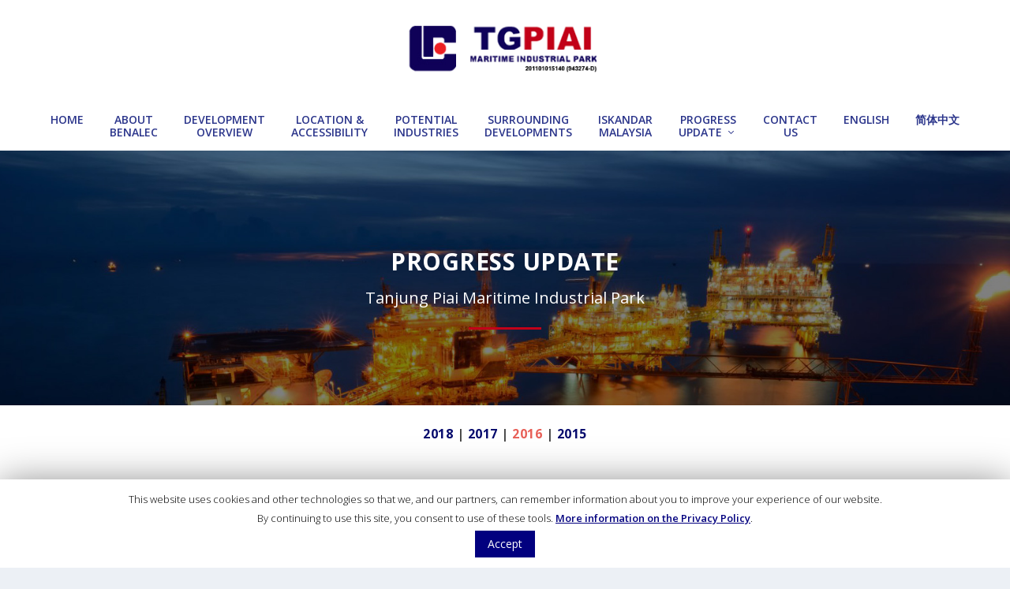

--- FILE ---
content_type: text/html; charset=UTF-8
request_url: https://tgpiaimaritime.com.my/progress-update/album-2016/
body_size: 9996
content:

<!DOCTYPE html>
<!--[if IE 6]>
<html id="ie6" lang="en-US">
<![endif]-->
<!--[if IE 7]>
<html id="ie7" lang="en-US">
<![endif]-->
<!--[if IE 8]>
<html id="ie8" lang="en-US">
<![endif]-->
<!--[if !(IE 6) | !(IE 7) | !(IE 8)  ]><!-->
<html lang="en-US">
<!--<![endif]-->
<head>
	<meta charset="UTF-8" />
			
	<meta http-equiv="X-UA-Compatible" content="IE=edge">
	<link rel="pingback" href="https://tgpiaimaritime.com.my/xmlrpc.php" />

		<!--[if lt IE 9]>
	<script src="https://tgpiaimaritime.com.my/wp-content/themes/Extra/scripts/ext/html5.js" type="text/javascript"></script>
	<![endif]-->

	<script type="text/javascript">
		document.documentElement.className = 'js';
	</script>

	<script>var et_site_url='https://tgpiaimaritime.com.my';var et_post_id='1177';function et_core_page_resource_fallback(a,b){"undefined"===typeof b&&(b=a.sheet.cssRules&&0===a.sheet.cssRules.length);b&&(a.onerror=null,a.onload=null,a.href?a.href=et_site_url+"/?et_core_page_resource="+a.id+et_post_id:a.src&&(a.src=et_site_url+"/?et_core_page_resource="+a.id+et_post_id))}
</script><title>album 2016 | TgPiai</title>
<meta name='robots' content='max-image-preview:large' />
<link rel="alternate" hreflang="en" href="https://tgpiaimaritime.com.my/progress-update/album-2016/" />
<link rel="alternate" hreflang="zh-hans" href="https://tgpiaimaritime.com.my/zh-hans/progress-update/album-2016/" />
<link rel="alternate" hreflang="x-default" href="https://tgpiaimaritime.com.my/progress-update/album-2016/" />
<link rel='dns-prefetch' href='//fonts.googleapis.com' />
<link rel="alternate" type="application/rss+xml" title="TgPiai &raquo; Feed" href="https://tgpiaimaritime.com.my/feed/" />
<script type="text/javascript">
window._wpemojiSettings = {"baseUrl":"https:\/\/s.w.org\/images\/core\/emoji\/14.0.0\/72x72\/","ext":".png","svgUrl":"https:\/\/s.w.org\/images\/core\/emoji\/14.0.0\/svg\/","svgExt":".svg","source":{"concatemoji":"https:\/\/tgpiaimaritime.com.my\/wp-includes\/js\/wp-emoji-release.min.js?ver=6.1.9"}};
/*! This file is auto-generated */
!function(e,a,t){var n,r,o,i=a.createElement("canvas"),p=i.getContext&&i.getContext("2d");function s(e,t){var a=String.fromCharCode,e=(p.clearRect(0,0,i.width,i.height),p.fillText(a.apply(this,e),0,0),i.toDataURL());return p.clearRect(0,0,i.width,i.height),p.fillText(a.apply(this,t),0,0),e===i.toDataURL()}function c(e){var t=a.createElement("script");t.src=e,t.defer=t.type="text/javascript",a.getElementsByTagName("head")[0].appendChild(t)}for(o=Array("flag","emoji"),t.supports={everything:!0,everythingExceptFlag:!0},r=0;r<o.length;r++)t.supports[o[r]]=function(e){if(p&&p.fillText)switch(p.textBaseline="top",p.font="600 32px Arial",e){case"flag":return s([127987,65039,8205,9895,65039],[127987,65039,8203,9895,65039])?!1:!s([55356,56826,55356,56819],[55356,56826,8203,55356,56819])&&!s([55356,57332,56128,56423,56128,56418,56128,56421,56128,56430,56128,56423,56128,56447],[55356,57332,8203,56128,56423,8203,56128,56418,8203,56128,56421,8203,56128,56430,8203,56128,56423,8203,56128,56447]);case"emoji":return!s([129777,127995,8205,129778,127999],[129777,127995,8203,129778,127999])}return!1}(o[r]),t.supports.everything=t.supports.everything&&t.supports[o[r]],"flag"!==o[r]&&(t.supports.everythingExceptFlag=t.supports.everythingExceptFlag&&t.supports[o[r]]);t.supports.everythingExceptFlag=t.supports.everythingExceptFlag&&!t.supports.flag,t.DOMReady=!1,t.readyCallback=function(){t.DOMReady=!0},t.supports.everything||(n=function(){t.readyCallback()},a.addEventListener?(a.addEventListener("DOMContentLoaded",n,!1),e.addEventListener("load",n,!1)):(e.attachEvent("onload",n),a.attachEvent("onreadystatechange",function(){"complete"===a.readyState&&t.readyCallback()})),(e=t.source||{}).concatemoji?c(e.concatemoji):e.wpemoji&&e.twemoji&&(c(e.twemoji),c(e.wpemoji)))}(window,document,window._wpemojiSettings);
</script>
<meta content="Extra v.2.14" name="generator"/><style type="text/css">
img.wp-smiley,
img.emoji {
	display: inline !important;
	border: none !important;
	box-shadow: none !important;
	height: 1em !important;
	width: 1em !important;
	margin: 0 0.07em !important;
	vertical-align: -0.1em !important;
	background: none !important;
	padding: 0 !important;
}
</style>
	<link rel='stylesheet' id='wp-block-library-css' href='https://tgpiaimaritime.com.my/wp-includes/css/dist/block-library/style.min.css?ver=6.1.9' type='text/css' media='all' />
<link rel='stylesheet' id='classic-theme-styles-css' href='https://tgpiaimaritime.com.my/wp-includes/css/classic-themes.min.css?ver=1' type='text/css' media='all' />
<style id='global-styles-inline-css' type='text/css'>
body{--wp--preset--color--black: #000000;--wp--preset--color--cyan-bluish-gray: #abb8c3;--wp--preset--color--white: #ffffff;--wp--preset--color--pale-pink: #f78da7;--wp--preset--color--vivid-red: #cf2e2e;--wp--preset--color--luminous-vivid-orange: #ff6900;--wp--preset--color--luminous-vivid-amber: #fcb900;--wp--preset--color--light-green-cyan: #7bdcb5;--wp--preset--color--vivid-green-cyan: #00d084;--wp--preset--color--pale-cyan-blue: #8ed1fc;--wp--preset--color--vivid-cyan-blue: #0693e3;--wp--preset--color--vivid-purple: #9b51e0;--wp--preset--gradient--vivid-cyan-blue-to-vivid-purple: linear-gradient(135deg,rgba(6,147,227,1) 0%,rgb(155,81,224) 100%);--wp--preset--gradient--light-green-cyan-to-vivid-green-cyan: linear-gradient(135deg,rgb(122,220,180) 0%,rgb(0,208,130) 100%);--wp--preset--gradient--luminous-vivid-amber-to-luminous-vivid-orange: linear-gradient(135deg,rgba(252,185,0,1) 0%,rgba(255,105,0,1) 100%);--wp--preset--gradient--luminous-vivid-orange-to-vivid-red: linear-gradient(135deg,rgba(255,105,0,1) 0%,rgb(207,46,46) 100%);--wp--preset--gradient--very-light-gray-to-cyan-bluish-gray: linear-gradient(135deg,rgb(238,238,238) 0%,rgb(169,184,195) 100%);--wp--preset--gradient--cool-to-warm-spectrum: linear-gradient(135deg,rgb(74,234,220) 0%,rgb(151,120,209) 20%,rgb(207,42,186) 40%,rgb(238,44,130) 60%,rgb(251,105,98) 80%,rgb(254,248,76) 100%);--wp--preset--gradient--blush-light-purple: linear-gradient(135deg,rgb(255,206,236) 0%,rgb(152,150,240) 100%);--wp--preset--gradient--blush-bordeaux: linear-gradient(135deg,rgb(254,205,165) 0%,rgb(254,45,45) 50%,rgb(107,0,62) 100%);--wp--preset--gradient--luminous-dusk: linear-gradient(135deg,rgb(255,203,112) 0%,rgb(199,81,192) 50%,rgb(65,88,208) 100%);--wp--preset--gradient--pale-ocean: linear-gradient(135deg,rgb(255,245,203) 0%,rgb(182,227,212) 50%,rgb(51,167,181) 100%);--wp--preset--gradient--electric-grass: linear-gradient(135deg,rgb(202,248,128) 0%,rgb(113,206,126) 100%);--wp--preset--gradient--midnight: linear-gradient(135deg,rgb(2,3,129) 0%,rgb(40,116,252) 100%);--wp--preset--duotone--dark-grayscale: url('#wp-duotone-dark-grayscale');--wp--preset--duotone--grayscale: url('#wp-duotone-grayscale');--wp--preset--duotone--purple-yellow: url('#wp-duotone-purple-yellow');--wp--preset--duotone--blue-red: url('#wp-duotone-blue-red');--wp--preset--duotone--midnight: url('#wp-duotone-midnight');--wp--preset--duotone--magenta-yellow: url('#wp-duotone-magenta-yellow');--wp--preset--duotone--purple-green: url('#wp-duotone-purple-green');--wp--preset--duotone--blue-orange: url('#wp-duotone-blue-orange');--wp--preset--font-size--small: 13px;--wp--preset--font-size--medium: 20px;--wp--preset--font-size--large: 36px;--wp--preset--font-size--x-large: 42px;--wp--preset--spacing--20: 0.44rem;--wp--preset--spacing--30: 0.67rem;--wp--preset--spacing--40: 1rem;--wp--preset--spacing--50: 1.5rem;--wp--preset--spacing--60: 2.25rem;--wp--preset--spacing--70: 3.38rem;--wp--preset--spacing--80: 5.06rem;}:where(.is-layout-flex){gap: 0.5em;}body .is-layout-flow > .alignleft{float: left;margin-inline-start: 0;margin-inline-end: 2em;}body .is-layout-flow > .alignright{float: right;margin-inline-start: 2em;margin-inline-end: 0;}body .is-layout-flow > .aligncenter{margin-left: auto !important;margin-right: auto !important;}body .is-layout-constrained > .alignleft{float: left;margin-inline-start: 0;margin-inline-end: 2em;}body .is-layout-constrained > .alignright{float: right;margin-inline-start: 2em;margin-inline-end: 0;}body .is-layout-constrained > .aligncenter{margin-left: auto !important;margin-right: auto !important;}body .is-layout-constrained > :where(:not(.alignleft):not(.alignright):not(.alignfull)){max-width: var(--wp--style--global--content-size);margin-left: auto !important;margin-right: auto !important;}body .is-layout-constrained > .alignwide{max-width: var(--wp--style--global--wide-size);}body .is-layout-flex{display: flex;}body .is-layout-flex{flex-wrap: wrap;align-items: center;}body .is-layout-flex > *{margin: 0;}:where(.wp-block-columns.is-layout-flex){gap: 2em;}.has-black-color{color: var(--wp--preset--color--black) !important;}.has-cyan-bluish-gray-color{color: var(--wp--preset--color--cyan-bluish-gray) !important;}.has-white-color{color: var(--wp--preset--color--white) !important;}.has-pale-pink-color{color: var(--wp--preset--color--pale-pink) !important;}.has-vivid-red-color{color: var(--wp--preset--color--vivid-red) !important;}.has-luminous-vivid-orange-color{color: var(--wp--preset--color--luminous-vivid-orange) !important;}.has-luminous-vivid-amber-color{color: var(--wp--preset--color--luminous-vivid-amber) !important;}.has-light-green-cyan-color{color: var(--wp--preset--color--light-green-cyan) !important;}.has-vivid-green-cyan-color{color: var(--wp--preset--color--vivid-green-cyan) !important;}.has-pale-cyan-blue-color{color: var(--wp--preset--color--pale-cyan-blue) !important;}.has-vivid-cyan-blue-color{color: var(--wp--preset--color--vivid-cyan-blue) !important;}.has-vivid-purple-color{color: var(--wp--preset--color--vivid-purple) !important;}.has-black-background-color{background-color: var(--wp--preset--color--black) !important;}.has-cyan-bluish-gray-background-color{background-color: var(--wp--preset--color--cyan-bluish-gray) !important;}.has-white-background-color{background-color: var(--wp--preset--color--white) !important;}.has-pale-pink-background-color{background-color: var(--wp--preset--color--pale-pink) !important;}.has-vivid-red-background-color{background-color: var(--wp--preset--color--vivid-red) !important;}.has-luminous-vivid-orange-background-color{background-color: var(--wp--preset--color--luminous-vivid-orange) !important;}.has-luminous-vivid-amber-background-color{background-color: var(--wp--preset--color--luminous-vivid-amber) !important;}.has-light-green-cyan-background-color{background-color: var(--wp--preset--color--light-green-cyan) !important;}.has-vivid-green-cyan-background-color{background-color: var(--wp--preset--color--vivid-green-cyan) !important;}.has-pale-cyan-blue-background-color{background-color: var(--wp--preset--color--pale-cyan-blue) !important;}.has-vivid-cyan-blue-background-color{background-color: var(--wp--preset--color--vivid-cyan-blue) !important;}.has-vivid-purple-background-color{background-color: var(--wp--preset--color--vivid-purple) !important;}.has-black-border-color{border-color: var(--wp--preset--color--black) !important;}.has-cyan-bluish-gray-border-color{border-color: var(--wp--preset--color--cyan-bluish-gray) !important;}.has-white-border-color{border-color: var(--wp--preset--color--white) !important;}.has-pale-pink-border-color{border-color: var(--wp--preset--color--pale-pink) !important;}.has-vivid-red-border-color{border-color: var(--wp--preset--color--vivid-red) !important;}.has-luminous-vivid-orange-border-color{border-color: var(--wp--preset--color--luminous-vivid-orange) !important;}.has-luminous-vivid-amber-border-color{border-color: var(--wp--preset--color--luminous-vivid-amber) !important;}.has-light-green-cyan-border-color{border-color: var(--wp--preset--color--light-green-cyan) !important;}.has-vivid-green-cyan-border-color{border-color: var(--wp--preset--color--vivid-green-cyan) !important;}.has-pale-cyan-blue-border-color{border-color: var(--wp--preset--color--pale-cyan-blue) !important;}.has-vivid-cyan-blue-border-color{border-color: var(--wp--preset--color--vivid-cyan-blue) !important;}.has-vivid-purple-border-color{border-color: var(--wp--preset--color--vivid-purple) !important;}.has-vivid-cyan-blue-to-vivid-purple-gradient-background{background: var(--wp--preset--gradient--vivid-cyan-blue-to-vivid-purple) !important;}.has-light-green-cyan-to-vivid-green-cyan-gradient-background{background: var(--wp--preset--gradient--light-green-cyan-to-vivid-green-cyan) !important;}.has-luminous-vivid-amber-to-luminous-vivid-orange-gradient-background{background: var(--wp--preset--gradient--luminous-vivid-amber-to-luminous-vivid-orange) !important;}.has-luminous-vivid-orange-to-vivid-red-gradient-background{background: var(--wp--preset--gradient--luminous-vivid-orange-to-vivid-red) !important;}.has-very-light-gray-to-cyan-bluish-gray-gradient-background{background: var(--wp--preset--gradient--very-light-gray-to-cyan-bluish-gray) !important;}.has-cool-to-warm-spectrum-gradient-background{background: var(--wp--preset--gradient--cool-to-warm-spectrum) !important;}.has-blush-light-purple-gradient-background{background: var(--wp--preset--gradient--blush-light-purple) !important;}.has-blush-bordeaux-gradient-background{background: var(--wp--preset--gradient--blush-bordeaux) !important;}.has-luminous-dusk-gradient-background{background: var(--wp--preset--gradient--luminous-dusk) !important;}.has-pale-ocean-gradient-background{background: var(--wp--preset--gradient--pale-ocean) !important;}.has-electric-grass-gradient-background{background: var(--wp--preset--gradient--electric-grass) !important;}.has-midnight-gradient-background{background: var(--wp--preset--gradient--midnight) !important;}.has-small-font-size{font-size: var(--wp--preset--font-size--small) !important;}.has-medium-font-size{font-size: var(--wp--preset--font-size--medium) !important;}.has-large-font-size{font-size: var(--wp--preset--font-size--large) !important;}.has-x-large-font-size{font-size: var(--wp--preset--font-size--x-large) !important;}
.wp-block-navigation a:where(:not(.wp-element-button)){color: inherit;}
:where(.wp-block-columns.is-layout-flex){gap: 2em;}
.wp-block-pullquote{font-size: 1.5em;line-height: 1.6;}
</style>
<link rel='stylesheet' id='wpml-blocks-css' href='https://tgpiaimaritime.com.my/wp-content/plugins/sitepress-multilingual-cms/dist/css/blocks/styles.css?ver=4.6.3' type='text/css' media='all' />
<link rel='stylesheet' id='contact-form-7-css' href='https://tgpiaimaritime.com.my/wp-content/plugins/contact-form-7/includes/css/styles.css?ver=5.1.1' type='text/css' media='all' />
<link rel='stylesheet' id='cookie-law-info-css' href='https://tgpiaimaritime.com.my/wp-content/plugins/cookie-law-info/public/css/cookie-law-info-public.css?ver=1.7.3' type='text/css' media='all' />
<link rel='stylesheet' id='cookie-law-info-gdpr-css' href='https://tgpiaimaritime.com.my/wp-content/plugins/cookie-law-info/public/css/cookie-law-info-gdpr.css?ver=1.7.3' type='text/css' media='all' />
<link rel='stylesheet' id='slick-css' href='https://tgpiaimaritime.com.my/wp-content/plugins/post-carousel/public/assets/css/slick.css?ver=2.1.10' type='text/css' media='all' />
<link rel='stylesheet' id='sp-pc-font-css' href='https://tgpiaimaritime.com.my/wp-content/plugins/post-carousel/public/assets/css/spfont.css?ver=2.1.10' type='text/css' media='all' />
<link rel='stylesheet' id='sp-pc-style-css' href='https://tgpiaimaritime.com.my/wp-content/plugins/post-carousel/public/assets/css/style.css?ver=2.1.10' type='text/css' media='all' />
<link rel='stylesheet' id='wpml-menu-item-0-css' href='//tgpiaimaritime.com.my/wp-content/plugins/sitepress-multilingual-cms/templates/language-switchers/menu-item/style.min.css?ver=1' type='text/css' media='all' />
<link rel='stylesheet' id='extra-style-css' href='https://tgpiaimaritime.com.my/wp-content/themes/Extra/style.css?ver=2.14' type='text/css' media='all' />
<link rel='stylesheet' id='et-builder-googlefonts-cached-css' href='https://fonts.googleapis.com/css?family=Open+Sans%3A300%2C300italic%2Cregular%2Citalic%2C600%2C600italic%2C700%2C700italic%2C800%2C800italic%7CABeeZee%3Aregular%2Citalic&#038;ver=6.1.9#038;subset=latin,latin-ext' type='text/css' media='all' />
<link rel='stylesheet' id='dashicons-css' href='https://tgpiaimaritime.com.my/wp-includes/css/dashicons.min.css?ver=6.1.9' type='text/css' media='all' />
<script type='text/javascript' src='https://tgpiaimaritime.com.my/wp-includes/js/jquery/jquery.min.js?ver=3.6.1' id='jquery-core-js'></script>
<script type='text/javascript' src='https://tgpiaimaritime.com.my/wp-includes/js/jquery/jquery-migrate.min.js?ver=3.3.2' id='jquery-migrate-js'></script>
<script type='text/javascript' id='cookie-law-info-js-extra'>
/* <![CDATA[ */
var Cli_Data = {"nn_cookie_ids":[],"cookielist":[]};
var log_object = {"ajax_url":"https:\/\/tgpiaimaritime.com.my\/wp-admin\/admin-ajax.php"};
/* ]]> */
</script>
<script type='text/javascript' src='https://tgpiaimaritime.com.my/wp-content/plugins/cookie-law-info/public/js/cookie-law-info-public.js?ver=1.7.3' id='cookie-law-info-js'></script>
<script type='text/javascript' src='https://tgpiaimaritime.com.my/wp-content/plugins/post-carousel/public/assets/js/slick.min.js?ver=2.1.10' id='slick-min-js-js'></script>
<link rel="https://api.w.org/" href="https://tgpiaimaritime.com.my/wp-json/" /><link rel="alternate" type="application/json" href="https://tgpiaimaritime.com.my/wp-json/wp/v2/pages/1177" /><link rel="EditURI" type="application/rsd+xml" title="RSD" href="https://tgpiaimaritime.com.my/xmlrpc.php?rsd" />
<link rel="wlwmanifest" type="application/wlwmanifest+xml" href="https://tgpiaimaritime.com.my/wp-includes/wlwmanifest.xml" />
<meta name="generator" content="WordPress 6.1.9" />
<link rel="canonical" href="https://tgpiaimaritime.com.my/progress-update/album-2016/" />
<link rel='shortlink' href='https://tgpiaimaritime.com.my/?p=1177' />
<link rel="alternate" type="application/json+oembed" href="https://tgpiaimaritime.com.my/wp-json/oembed/1.0/embed?url=https%3A%2F%2Ftgpiaimaritime.com.my%2Fprogress-update%2Falbum-2016%2F" />
<link rel="alternate" type="text/xml+oembed" href="https://tgpiaimaritime.com.my/wp-json/oembed/1.0/embed?url=https%3A%2F%2Ftgpiaimaritime.com.my%2Fprogress-update%2Falbum-2016%2F&#038;format=xml" />
<meta name="generator" content="WPML ver:4.6.3 stt:60,1;" />
<meta name="viewport" content="width=device-width, initial-scale=1.0, maximum-scale=1.0, user-scalable=1" /><link rel="shortcut icon" href="/wp-content/uploads/2018/08/apple-touch-icon-72-precomposed.png" />		<script type="text/javascript">
			var cli_flush_cache=2;
		</script>
		<link rel="stylesheet" id="et-extra-customizer-global-cached-inline-styles" href="https://tgpiaimaritime.com.my/wp-content/cache/et/global/et-extra-customizer-global-1766371561798.min.css" onerror="et_core_page_resource_fallback(this, true)" onload="et_core_page_resource_fallback(this)" />	
	<!-- Google tag (gtag.js) -->
<script async src="https://www.googletagmanager.com/gtag/js?id=G-6J159FP3TX"></script>
<script>
  window.dataLayer = window.dataLayer || [];
  function gtag(){dataLayer.push(arguments);}
  gtag('js', new Date());

  gtag('config', 'G-6J159FP3TX');
</script>
</head>
<body class="page-template page-template-page-template-fullwidth page-template-page-template-fullwidth-php page page-id-1177 page-child parent-pageid-1025 et_bloom et_extra et_pb_pagebuilder_layout et_fullwidth_nav et_fixed_nav et_pb_pagebuilder_fullwidth et_smooth_scroll et_pb_gutters3 et_primary_nav_dropdown_animation_Default et_secondary_nav_dropdown_animation_Default with_sidebar with_sidebar_right et_includes_sidebar et-db et_minified_js et_minified_css">
	<div id="page-container" class="page-container">
				<!-- Header -->
		<header class="header centered">
			
			<!-- Main Header -->
			<div id="main-header-wrapper">
				<div id="main-header" data-fixed-height="124">
					<div class="container">
					<!-- ET Ad -->
						
						
						<!-- Logo -->
						<a class="logo" href="https://tgpiaimaritime.com.my/" data-fixed-height="51">
							<img src="https://tgpiaimaritime.com.my/wp-content/uploads/2023/04/logotgpiaitransnew.png" alt="TgPiai" id="logo" />
						</a>

						
						<!-- ET Navigation -->
						<div id="et-navigation" class="">
							<ul id="et-menu" class="nav"><li id="menu-item-292" class="menu-item menu-item-type-custom menu-item-object-custom menu-item-home menu-item-292"><a href="https://tgpiaimaritime.com.my/">Home</a></li>
<li id="menu-item-232" class="menu-item menu-item-type-post_type menu-item-object-page menu-item-232"><a href="https://tgpiaimaritime.com.my/about-benalec/">About <br>Benalec</a></li>
<li id="menu-item-1032" class="menu-item menu-item-type-post_type menu-item-object-page menu-item-1032"><a href="https://tgpiaimaritime.com.my/development-overview/">Development<br> Overview</a></li>
<li id="menu-item-1031" class="menu-item menu-item-type-post_type menu-item-object-page menu-item-1031"><a href="https://tgpiaimaritime.com.my/location-accessibility/">Location &#038;<br> Accessibility</a></li>
<li id="menu-item-1030" class="menu-item menu-item-type-post_type menu-item-object-page menu-item-1030"><a href="https://tgpiaimaritime.com.my/potential-industries/">Potential <br> Industries</a></li>
<li id="menu-item-1029" class="menu-item menu-item-type-post_type menu-item-object-page menu-item-1029"><a href="https://tgpiaimaritime.com.my/surrounding-developments/">Surrounding <br>Developments</a></li>
<li id="menu-item-1028" class="menu-item menu-item-type-post_type menu-item-object-page menu-item-1028"><a href="https://tgpiaimaritime.com.my/iskandar-malaysia/">Iskandar <br>Malaysia</a></li>
<li id="menu-item-2928" class="menu-item menu-item-type-custom menu-item-object-custom menu-item-has-children menu-item-2928"><a href="/progress-update/album-2018/">Progress <br>Update</a>
<ul class="sub-menu">
	<li id="menu-item-2419" class="menu-item menu-item-type-custom menu-item-object-custom menu-item-2419"><a href="/progress-update/album-2018/">Photo Gallery</a></li>
	<li id="menu-item-236" class="menu-item menu-item-type-post_type menu-item-object-page menu-item-236"><a href="https://tgpiaimaritime.com.my/progress-update/news-media/">News &#038; Media</a></li>
</ul>
</li>
<li id="menu-item-234" class="menu-item menu-item-type-post_type menu-item-object-page menu-item-234"><a href="https://tgpiaimaritime.com.my/contact-us/">Contact <br> Us</a></li>
<li id="menu-item-wpml-ls-3-en" class="menu-item wpml-ls-slot-3 wpml-ls-item wpml-ls-item-en wpml-ls-current-language wpml-ls-menu-item wpml-ls-first-item menu-item-type-wpml_ls_menu_item menu-item-object-wpml_ls_menu_item menu-item-wpml-ls-3-en"><a title="English" href="https://tgpiaimaritime.com.my/progress-update/album-2016/"><span class="wpml-ls-native" lang="en">English</span></a></li>
<li id="menu-item-wpml-ls-3-zh-hans" class="menu-item wpml-ls-slot-3 wpml-ls-item wpml-ls-item-zh-hans wpml-ls-menu-item wpml-ls-last-item menu-item-type-wpml_ls_menu_item menu-item-object-wpml_ls_menu_item menu-item-wpml-ls-3-zh-hans"><a title="简体中文" href="https://tgpiaimaritime.com.my/zh-hans/progress-update/album-2016/"><span class="wpml-ls-native" lang="zh-hans">简体中文</span></a></li>
</ul>							<div id="et-mobile-navigation">
			<span class="show-menu">
				<div class="show-menu-button">
					<span></span>
					<span></span>
					<span></span>
				</div>
				<p>Select Page</p>
			</span>
			<nav>
			</nav>
		</div> <!-- /#et-mobile-navigation -->						</div><!-- /#et-navigation -->
					</div><!-- /.container -->
				</div><!-- /#main-header -->
			</div><!-- /#main-header-wrapper -->

		</header>

				




				
					
																<div id="et-boc" class="et-boc">
			
			<div class="et_builder_inner_content et_pb_gutters3">
				<div class="et_pb_section et_pb_section_0 et_pb_with_background et_section_regular">
				
				
				
				
					<div class="et_pb_row et_pb_row_0 et_pb_row_fullwidth">
				<div class="et_pb_column et_pb_column_4_4 et_pb_column_0    et_pb_css_mix_blend_mode_passthrough et-last-child">
				
				
				<div class="et_pb_module et_pb_divider_0 et_pb_space et_pb_divider_hidden"><div class="et_pb_divider_internal"></div></div><div class="et_pb_module et_pb_text et_pb_text_0 et_pb_bg_layout_dark  et_pb_text_align_center">
				
				
				<div class="et_pb_text_inner">
					<h2>PROGRESS UPDATE</h2>
<p>Tanjung Piai Maritime Industrial Park</p>
<div class="cline"></div>
				</div>
			</div> <!-- .et_pb_text --><div class="et_pb_module et_pb_divider_1 et_pb_space et_pb_divider_hidden"><div class="et_pb_divider_internal"></div></div>
			</div> <!-- .et_pb_column -->
				
				
			</div> <!-- .et_pb_row -->
				
				
			</div> <!-- .et_pb_section --><div class="et_pb_section et_pb_section_1 et_section_regular">
				
				
				
				
					<div class="et_pb_row et_pb_row_1 et_pb_row_fullwidth">
				<div class="et_pb_column et_pb_column_4_4 et_pb_column_1    et_pb_css_mix_blend_mode_passthrough et-last-child">
				
				
				<div class="et_pb_module et_pb_text et_pb_text_1 et_pb_bg_layout_light  et_pb_text_align_center">
				
				
				<div class="et_pb_text_inner">
					<h5><span style="color: #060b6d;"><a style="color: #060b6d;" href="/album-2018/">2018</a> </span>| <span style="color: #060b6d;"><a style="color: #060b6d;" href="/album-2017/">2017</a> </span>| <span style="color: rgba(224, 43, 32, 0.75);"><a style="color: rgba(224, 43, 32, 0.75);" href="/album-2016/">2016</a> </span>| <span style="color: #060b6d;"><a style="color: #060b6d;" href="/album-2015/">2015</a></span></h5>
				</div>
			</div> <!-- .et_pb_text -->
			</div> <!-- .et_pb_column -->
				
				
			</div> <!-- .et_pb_row --><div class="et_pb_row et_pb_row_2">
				<div class="et_pb_column et_pb_column_4_4 et_pb_column_2    et_pb_css_mix_blend_mode_passthrough et-last-child">
				
				
				<div class="et_pb_with_border et_pb_module et_pb_gallery et_pb_gallery_0 et_pb_bg_layout_light  et_pb_gallery_grid">
				<div class="et_pb_gallery_items et_post_gallery clearfix" data-per_page="30"><div class="et_pb_gallery_item et_pb_grid_item et_pb_bg_layout_light">
				<div class='et_pb_gallery_image landscape'>
					<a href="https://tgpiaimaritime.com.my/wp-content/uploads/2018/08/1-1.jpg" title="1">
					<img src="https://tgpiaimaritime.com.my/wp-content/uploads/2018/08/1-1-400x284.jpg" alt="1" />
					<span class="et_overlay"></span>
				</a>
				</div></div><div class="et_pb_gallery_item et_pb_grid_item et_pb_bg_layout_light">
				<div class='et_pb_gallery_image landscape'>
					<a href="https://tgpiaimaritime.com.my/wp-content/uploads/2018/08/2-1.jpg" title="2">
					<img src="https://tgpiaimaritime.com.my/wp-content/uploads/2018/08/2-1-400x284.jpg" alt="2" />
					<span class="et_overlay"></span>
				</a>
				</div></div><div class="et_pb_gallery_item et_pb_grid_item et_pb_bg_layout_light">
				<div class='et_pb_gallery_image landscape'>
					<a href="https://tgpiaimaritime.com.my/wp-content/uploads/2018/08/3-1.jpg" title="3">
					<img src="https://tgpiaimaritime.com.my/wp-content/uploads/2018/08/3-1-400x284.jpg" alt="3" />
					<span class="et_overlay"></span>
				</a>
				</div></div><div class="et_pb_gallery_item et_pb_grid_item et_pb_bg_layout_light">
				<div class='et_pb_gallery_image landscape'>
					<a href="https://tgpiaimaritime.com.my/wp-content/uploads/2018/08/4-1.jpg" title="4">
					<img src="https://tgpiaimaritime.com.my/wp-content/uploads/2018/08/4-1-400x284.jpg" alt="4" />
					<span class="et_overlay"></span>
				</a>
				</div></div><div class="et_pb_gallery_item et_pb_grid_item et_pb_bg_layout_light">
				<div class='et_pb_gallery_image landscape'>
					<a href="https://tgpiaimaritime.com.my/wp-content/uploads/2018/08/5-1.jpg" title="5">
					<img src="https://tgpiaimaritime.com.my/wp-content/uploads/2018/08/5-1-400x284.jpg" alt="5" />
					<span class="et_overlay"></span>
				</a>
				</div></div><div class="et_pb_gallery_item et_pb_grid_item et_pb_bg_layout_light">
				<div class='et_pb_gallery_image landscape'>
					<a href="https://tgpiaimaritime.com.my/wp-content/uploads/2018/08/6-1.jpg" title="6">
					<img src="https://tgpiaimaritime.com.my/wp-content/uploads/2018/08/6-1-400x284.jpg" alt="6" />
					<span class="et_overlay"></span>
				</a>
				</div></div><div class="et_pb_gallery_item et_pb_grid_item et_pb_bg_layout_light">
				<div class='et_pb_gallery_image landscape'>
					<a href="https://tgpiaimaritime.com.my/wp-content/uploads/2018/08/7-1.jpg" title="7">
					<img src="https://tgpiaimaritime.com.my/wp-content/uploads/2018/08/7-1-400x284.jpg" alt="7" />
					<span class="et_overlay"></span>
				</a>
				</div></div><div class="et_pb_gallery_item et_pb_grid_item et_pb_bg_layout_light">
				<div class='et_pb_gallery_image landscape'>
					<a href="https://tgpiaimaritime.com.my/wp-content/uploads/2018/08/9-1.jpg" title="9">
					<img src="https://tgpiaimaritime.com.my/wp-content/uploads/2018/08/9-1-400x284.jpg" alt="9" />
					<span class="et_overlay"></span>
				</a>
				</div></div><div class="et_pb_gallery_item et_pb_grid_item et_pb_bg_layout_light">
				<div class='et_pb_gallery_image landscape'>
					<a href="https://tgpiaimaritime.com.my/wp-content/uploads/2018/08/12-1.jpg" title="12">
					<img src="https://tgpiaimaritime.com.my/wp-content/uploads/2018/08/12-1-400x284.jpg" alt="12" />
					<span class="et_overlay"></span>
				</a>
				</div></div><div class="et_pb_gallery_item et_pb_grid_item et_pb_bg_layout_light">
				<div class='et_pb_gallery_image landscape'>
					<a href="https://tgpiaimaritime.com.my/wp-content/uploads/2018/08/13-1.jpg" title="13">
					<img src="https://tgpiaimaritime.com.my/wp-content/uploads/2018/08/13-1-400x284.jpg" alt="13" />
					<span class="et_overlay"></span>
				</a>
				</div></div><div class="et_pb_gallery_item et_pb_grid_item et_pb_bg_layout_light">
				<div class='et_pb_gallery_image landscape'>
					<a href="https://tgpiaimaritime.com.my/wp-content/uploads/2018/08/38.jpg" title="38">
					<img src="https://tgpiaimaritime.com.my/wp-content/uploads/2018/08/38-400x284.jpg" alt="38" />
					<span class="et_overlay"></span>
				</a>
				</div></div><div class="et_pb_gallery_item et_pb_grid_item et_pb_bg_layout_light">
				<div class='et_pb_gallery_image landscape'>
					<a href="https://tgpiaimaritime.com.my/wp-content/uploads/2018/08/40.jpg" title="40">
					<img src="https://tgpiaimaritime.com.my/wp-content/uploads/2018/08/40-400x284.jpg" alt="40" />
					<span class="et_overlay"></span>
				</a>
				</div></div></div><!-- .et_pb_gallery_items --><div class="et_pb_gallery_pagination"></div></div><!-- .et_pb_gallery -->
			</div> <!-- .et_pb_column -->
				
				
			</div> <!-- .et_pb_row -->
				
				
			</div> <!-- .et_pb_section -->			</div>
			
		</div>						
					
				
				


	
	<footer id="footer" class="footer_columns_1">
		<div class="container">
	<div class="et_pb_extra_row container-width-change-notify">
						<div class="et_pb_extra_column odd column-1">
					<div id="custom_html-2" class="widget_text et_pb_widget widget_custom_html"><h4 class="widgettitle"> </h4><div class="textwidget custom-html-widget"><div class="et_pb_column et_pb_column_1_4">
	<p style="font-size:35px;">
		<div class="footer-five">
<a href="/about-benalec/">About Benalec</a><br>
<a href="/development-overview/">Development Overview</a><br>
<a href="/location-accessibility/">Location & Accessibility</a><br>
<a href="/potential-industries/">Potential Industries</a><br>
<a href="/surrounding-developments/">Surrounding Developments</a><br>
<a href="/iskandar-malaysia/">Iskandar Malaysia</a><br>
<a href="/progress-update/">Progress Update</a><br>
<a href="/news-media/">News & Media</a><br>
			<a href="/contact-us/">Contact Us</a></div> </p></div>

<div class="et_pb_column et_pb_column_1_4"><p>
	

Potential Industries<br>
	<div class="line"></div>
<div class="footer-five">
<a href="/oil-gas/">OIL & GAS</a><br>
<a href="/petrochemical-2/">PETROCHEMICAL</a><br>
<a href="/oleochemical-2/">OLEOCHEMICAL</a><br>
<a href="/dry-bulk-agribulk/">DRY BULK & AGRIBULK</a><br>
<a href="/manufacturing-2/">MANUFACTURING</a><br>
<a href="/logistic-warehousing/">LOGISTIC & WAREHOUSING</a><br>
<a href="/offshore-industry/">OFFSHORE INDUSTRY</a><br>
<a href="/power-generation/">POWER GENERATION</a></div>		</p></div>

<div class="et_pb_column et_pb_column_1_3">Project Owner<br>
<div class="line"></div>
	<div class="footer-five">
		<p>Spektrum Kukuh Sdn Bhd (941961-V)<br>Subsidiary of Benalec Holdings Berhad (702653-V)<br>Listed on the Main Market of Bursa Malaysia Securities Berhad</p>
<br>...................................................................................................................
<br>No 23, Jalan Perintis U1/52, Temasya Glenmarie, Seksyen U1, 40150 Shah Alam,<br>
Selangor Darul Ehsan, Malaysia.
<br>website : www.benalec.com.my
<br>email : <a href="/cdn-cgi/l/email-protection" class="__cf_email__" data-cfemail="2f4a415e5a465d566f4d4a414e434a4c014c4042014256">[email&#160;protected]</a>
</div></div></div></div> <!-- end .et_pb_widget -->				</div>
					</div>
</div>
		<div id="footer-bottom">
			<div class="container">

				<!-- Footer Info -->
				<p id="footer-info"><div class="col-xs-12" style="color:white;">
			<span class="copyright">Copyright ©  Spektrum Kukuh Sdn Bhd. All rights reserved.&nbsp;&nbsp;|&nbsp;&nbsp;Personal Data Policy (<a href="/wp-content/uploads/2018/09/PDPA_English.pdf" target="_blank" style="color:white;">EN</a> / <a href="/wp-content/uploads/2018/09/PDPA_Bahasa.pdf" target="_blank" style="color:white;">MALAY</a>)</span>
			<span class="creation">&emsp;&emsp;&emsp;&emsp;&emsp;&emsp;&emsp;&emsp;&emsp;&emsp;&emsp;&emsp;&emsp;&emsp;&emsp;&emsp;&emsp;&emsp;&emsp;&emsp;&emsp;&emsp;&emsp;&emsp;&emsp;&emsp;&emsp;A project by Spektrum Kukuh Sdn Bhd | Subsidiary of Benalec Holdings Berhad  </span> 
			<span class="copyright"><br>Disclaimer Note: The information stated herein is intended for informational or illustration purposes only and subject to changes from time to time; and shall not constitute any representation or warranty or guarantee or undertaking whatsoever on the part of Benalec Group of Companies, including as to the accuracy or correctness of any of the information stated in the website. Benalec Group of Companies does not assume any responsibility and/or liability and interested parties are advised to carry out their own due diligence, investigations, analysis of any information contained or referred to herein.</span>  
		</div> <a href="https://www.iowebstudio.com" target="_blank">WEB </a> <a href="https://seoyv.com/" target="_blank">SEO </a> 	</p>

				<!-- Footer Navigation -->
				
			</div>
		</div>
	</footer>
	</div> <!-- #page-container -->

			<span title="Back To Top" id="back_to_top"></span>
	
	<div id="cookie-law-info-bar"><span>This website uses cookies and other technologies so that we, and our partners, can remember information about you to improve your experience of our website. <br />
By continuing to use this site, you consent to use of these tools. <a href="/wp-content/uploads/2018/09/PDPA_English.pdf" id="CONSTANT_OPEN_URL" target="_blank"  class="cli-plugin-main-link"  >More information on the Privacy Policy</a>.<br />
 <a href="#" data-cli_action="accept" id="cookie_action_close_header"  class="medium cli-plugin-button cli-plugin-main-button cookie_action_close_header cli_action_button" >Accept</a> </span></div><div id="cookie-law-info-again"><span id="cookie_hdr_showagain">Privacy & Cookies Policy</span></div><div class="cli-modal-backdrop cli-fade cli-settings-overlay"></div>
<div class="cli-modal-backdrop cli-fade cli-popupbar-overlay"></div>
<script data-cfasync="false" src="/cdn-cgi/scripts/5c5dd728/cloudflare-static/email-decode.min.js"></script><script type="text/javascript">
  /* <![CDATA[ */
  cli_cookiebar_settings='{"animate_speed_hide":"500","animate_speed_show":"500","background":"#FFF","border":"#b1a6a6c2","border_on":false,"button_1_button_colour":"#02007f","button_1_button_hover":"#020066","button_1_link_colour":"#fff","button_1_as_button":true,"button_1_new_win":false,"button_2_button_colour":"#333","button_2_button_hover":"#292929","button_2_link_colour":"#02007f","button_2_as_button":false,"button_3_button_colour":"#000","button_3_button_hover":"#000000","button_3_link_colour":"#fff","button_3_as_button":true,"button_3_new_win":false,"button_4_button_colour":"#000","button_4_button_hover":"#000000","button_4_link_colour":"#fff","button_4_as_button":true,"font_family":"inherit","header_fix":false,"notify_animate_hide":true,"notify_animate_show":false,"notify_div_id":"#cookie-law-info-bar","notify_position_horizontal":"right","notify_position_vertical":"bottom","scroll_close":false,"scroll_close_reload":false,"accept_close_reload":false,"reject_close_reload":false,"showagain_tab":true,"showagain_background":"#fff","showagain_border":"#000","showagain_div_id":"#cookie-law-info-again","showagain_x_position":"100px","text":"#000","show_once_yn":false,"show_once":"10000","logging_on":false,"as_popup":false,"popup_overlay":true,"bar_heading_text":"","cookie_bar_as":"banner","popup_showagain_position":"bottom-right","widget_position":"left"}';
  /* ]]> */
</script>	<script type="text/javascript">
		var et_animation_data = [];
	</script>
	<!-- Global site tag (gtag.js) - Google Analytics -->
<script async src="https://www.googletagmanager.com/gtag/js?id=UA-88463311-1"></script>
<script>
  window.dataLayer = window.dataLayer || [];
  function gtag(){dataLayer.push(arguments);}
  gtag('js', new Date());

  gtag('config', 'UA-88463311-1');
</script><script type='text/javascript' id='contact-form-7-js-extra'>
/* <![CDATA[ */
var wpcf7 = {"apiSettings":{"root":"https:\/\/tgpiaimaritime.com.my\/wp-json\/contact-form-7\/v1","namespace":"contact-form-7\/v1"}};
/* ]]> */
</script>
<script type='text/javascript' src='https://tgpiaimaritime.com.my/wp-content/plugins/contact-form-7/includes/js/scripts.js?ver=5.1.1' id='contact-form-7-js'></script>
<script type='text/javascript' src='https://tgpiaimaritime.com.my/wp-includes/js/masonry.min.js?ver=4.2.2' id='masonry-js'></script>
<script type='text/javascript' id='extra-scripts-js-extra'>
/* <![CDATA[ */
var EXTRA = {"images_uri":"https:\/\/tgpiaimaritime.com.my\/wp-content\/themes\/Extra\/images\/","ajaxurl":"https:\/\/tgpiaimaritime.com.my\/wp-admin\/admin-ajax.php","your_rating":"Your Rating:","item_in_cart_count":"%d Item in Cart","items_in_cart_count":"%d Items in Cart","item_count":"%d Item","items_count":"%d Items","rating_nonce":"fb24ce88bc","timeline_nonce":"f0741382d7","blog_feed_nonce":"708afc3c68","error":"There was a problem, please try again.","contact_error_name_required":"Name field cannot be empty.","contact_error_email_required":"Email field cannot be empty.","contact_error_email_invalid":"Please enter a valid email address.","is_ab_testing_active":"","is_cache_plugin_active":"no"};
var et_shortcodes_strings = {"previous":"Previous","next":"Next"};
var et_pb_custom = {"ajaxurl":"https:\/\/tgpiaimaritime.com.my\/wp-admin\/admin-ajax.php","images_uri":"https:\/\/tgpiaimaritime.com.my\/wp-content\/themes\/Extra\/images","builder_images_uri":"https:\/\/tgpiaimaritime.com.my\/wp-content\/themes\/Extra\/includes\/builder\/images","et_frontend_nonce":"74308b2fbf","subscription_failed":"Please, check the fields below to make sure you entered the correct information.","et_ab_log_nonce":"07a2dbbe98","fill_message":"Please, fill in the following fields:","contact_error_message":"Please, fix the following errors:","invalid":"Invalid email","captcha":"Captcha","prev":"Prev","previous":"Previous","next":"Next","wrong_captcha":"You entered the wrong number in captcha.","is_builder_plugin_used":"","ignore_waypoints":"no","is_divi_theme_used":"","widget_search_selector":".widget_search","is_ab_testing_active":"","page_id":"1177","unique_test_id":"","ab_bounce_rate":"5","is_cache_plugin_active":"no","is_shortcode_tracking":""};
var et_pb_box_shadow_elements = [];
/* ]]> */
</script>
<script type='text/javascript' src='https://tgpiaimaritime.com.my/wp-content/themes/Extra/scripts/scripts.min.js?ver=2.14' id='extra-scripts-js'></script>
<script type='text/javascript' src='https://tgpiaimaritime.com.my/wp-content/plugins/bloom/core/admin/js/common.js?ver=3.18.5' id='et-core-common-js'></script>
<style id="et-builder-module-design-cached-inline-styles">div.et_pb_section.et_pb_section_0{background-image:url(https://tgpiaimaritime.com.my/wp-content/uploads/2018/08/progress_update_bg.jpg)!important}.et_pb_divider_0{height:95px}.et_pb_text_0{font-size:20px}.et_pb_text_0 h1{font-size:35px;text-align:center}.et_pb_text_0 h2{font-size:30px}.et_pb_divider_1{height:40px}.et_pb_text_1 h1{color:#060b6d!important;text-align:center}.et_pb_text_1 h4{color:#070d7f!important;text-align:center}.et_pb_gallery_0.et_pb_gallery .et_pb_gallery_item{border-width:5px;border-color:#dbdbdb}</style><script defer src="https://static.cloudflareinsights.com/beacon.min.js/vcd15cbe7772f49c399c6a5babf22c1241717689176015" integrity="sha512-ZpsOmlRQV6y907TI0dKBHq9Md29nnaEIPlkf84rnaERnq6zvWvPUqr2ft8M1aS28oN72PdrCzSjY4U6VaAw1EQ==" data-cf-beacon='{"version":"2024.11.0","token":"ace083f870ad4d65b8ad1a27b77e4db9","r":1,"server_timing":{"name":{"cfCacheStatus":true,"cfEdge":true,"cfExtPri":true,"cfL4":true,"cfOrigin":true,"cfSpeedBrain":true},"location_startswith":null}}' crossorigin="anonymous"></script>
</body>
</html>